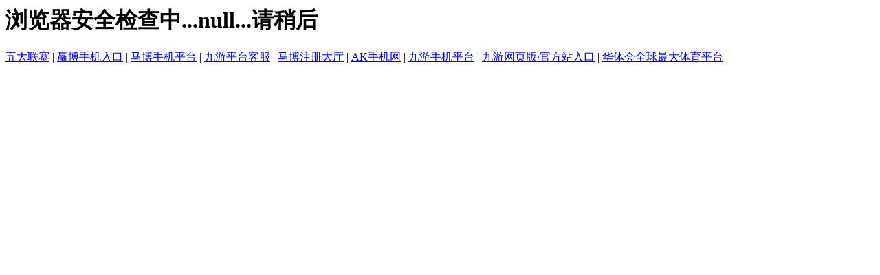

--- FILE ---
content_type: text/html; charset=UTF-8
request_url: http://www.thetradingcomp.com/sbwteufbcjq/tzgg/103012.htm
body_size: 1098
content:
<html>
<head>
<meta content="text/html; charset=utf-8" http-equiv="content-type"/>
</head>
<noscript>浏览器不支持javascript,页面无法访问！</noscript>
<body>
<h1 id="msg"></h1>
<div class="link">
<a href="http://www.dixheures.com">五大联赛</a> | <a href="http://www.goesshopping.com">赢博手机入口</a> | <a href="http://www.kosherappetizer.com">马博手机平台</a> | <a href="http://www.arkaillc.com">九游平台客服</a> | <a href="http://www.popwriting.com">马博注册大厅</a> | <a href="http://www.jycm0454.com">AK手机网</a> | <a href="http://www.fakeinvasion.com">九游手机平台</a> | <a href="http://www.fencedout.com">九游网页版·官方站入口</a> | <a href="http://www.tarifasmile.com">华体会全球最大体育平台</a> | 
</div>
</body>
<script type="text/javascript">
        var dt = new Date(); 
        dt.setSeconds(dt.getSeconds() + 60);
        document.cookie = "_wtsjsk=413f543e96bfec370b090cae496b5990; path=/ ";
        var cookiesEnabled = document.cookie.indexOf("_wtsjsk=") != -1; 

        function getCookie(name)
            {
                var arr,reg=new RegExp("(^| )"+name+"=([^;]*)(;|$)");
                if(arr=document.cookie.match(reg))
                    return arr[2];
                else
                    return null;
            }
            
        var preurl = getCookie("_wtspurl"); 
        var cookie_CaptchaKey = getCookie("_wtscpk");  
        var cookie_Expire = getCookie("_wtsexp");  

        if(cookie_CaptchaKey == null||cookie_Expire == null){
            var msg = "浏览器安全检查中..."+preurl+"...请稍后";
            document.getElementById("msg").innerHTML=msg;
            if (preurl==null)
            {
                if(!cookiesEnabled) { 
                        var msg ="浏览器不支持cookie,页面无法访问";
                        document.getElementById("msg").innerHTML=msg;
                } else {
					    setTimeout(function() {location.reload();}, 3000);
                        //preurl = window.location.pathname;
                        //setTimeout("javascript:window.location.href ="+preurl+";",3000);
                }
            } else {
				setTimeout(function() {location.reload();}, 3000);
                // setTimeout("javascript:window.location.href ="+preurl+";",3000);
            }

        }else{
            window.location.href = preurl ;
        }
    </script>
</html>
